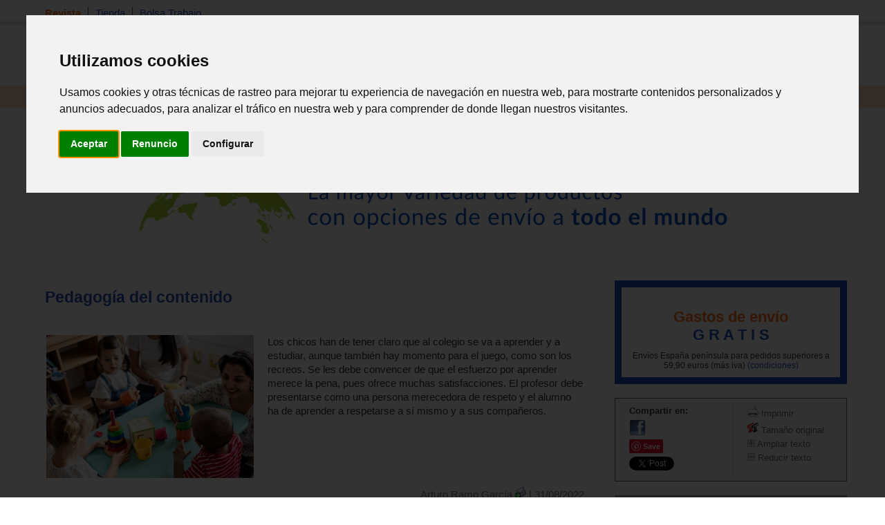

--- FILE ---
content_type: text/html; charset=iso-8859-1
request_url: https://www.espaciologopedico.com/revista/articulo/623/pedagogia-del-contenido.html
body_size: 10361
content:
<!DOCTYPE html PUBLIC "-//W3C//DTD XHTML 1.0 Transitional//EN" "https://www.w3.org/TR/xhtml1/DTD/xhtml1-transitional.dtd">
<html xmlns="https://www.w3.org/1999/xhtml" xml:lang="es_ES" lang="es_ES">
<head>
<meta http-equiv="Content-Type" content="text/html; charset=iso-8859-1" />
	<link rel="preconnect" href="//imagenes.espaciologopedico.com"/>
<title>Pedagogía del contenido - espacioLogopedico</title>
<meta name="keywords" content="Atención personalizada., Otros temas, Teorías educativas, Dificultades de aprendizaje y atención, logopedia, fonoaudiologia, problemas del lenguaje, dislalia, paralisis cerebral"/>
<meta name="description" content="Los chicos han de tener claro que al colegio se va a aprender y a estudiar, aunque también hay momento para el juego, como son los recreos. "/>
<link rel="canonical" href="https://www.espaciologopedico.com/revista/articulo/623/pedagogia-del-contenido.html" />
<link rel="icon" href="https://www.espaciologopedico.com/favicon.ico" type="image/png" />
<meta name="robots" content="FOLLOW,INDEX"/>
<meta name="viewport" content="width=device-width, initial-scale=0.8" />
<meta name="verify-v1" content="xoYFK8Np+IjaTzYOYMYTIvL4jDTkpOkb9KM6zkZASCU=" /> 
<meta property="og:title" content="Pedagogía del contenido - espacioLogopedico"/>
<meta property="og:type" content="article"/>
<meta property="og:image" content="https://imagenes.espaciologopedico.com/rev/0/623a.jpg"/>
<meta property="og:description" content="Los chicos han de tener claro que al colegio se va a aprender y a estudiar, aunque también hay momento para el juego, como son los recreos. Se les debe convencer de que el esfuerzo por aprender merece la pena, pues ofrece muchas satisfacciones. El profesor debe presentarse como una persona merecedora de respeto y el alumno ha de aprender a respetarse a sí mismo y a sus compañeros.
"/>
<meta property="og:url" content="https://www.espaciologopedico.com/revista/articulo/623/pedagogia-del-contenido.html" />
<meta property="og:site_name" content="EspacioLogopedico.com"/>
<meta name="twitter:site" content="@logopedico" />
<!-- Cookie Consent by TermsFeed https://www.TermsFeed.com -->
<script  src="/js/cookie-consent.js" type="text/javascript" charset="UTF-8"></script>
<script type="text/javascript" charset="UTF-8">
document.addEventListener('DOMContentLoaded', function () {
cookieconsent.run({"notice_banner_type":"interstitial","consent_type":"express","palette":"light","language":"es","page_load_consent_levels":["strictly-necessary"],"notice_banner_reject_button_hide":false,"preferences_center_close_button_hide":false,"page_refresh_confirmation_buttons":false,"website_name":"EspacioLogopedico","website_privacy_policy_url":"https://espaciologopedico.com/nosotros/?Id=12"});
});
</script>
<!-- End Cookie Consent by TermsFeed https://www.TermsFeed.com -->


<script type="text/javascript" charset="UTF-8">
/* <![CDATA[ */
try { if (undefined == xajax.config) xajax.config = {}; } catch (e) { xajax = {}; xajax.config = {}; };
xajax.config.requestURI = "https://www.espaciologopedico.com/revista/articulo/623/pedagogia-del-contenido.html?Id_articulo=623";
xajax.config.statusMessages = false;
xajax.config.waitCursor = true;
xajax.config.version = "xajax 0.5";
xajax.config.legacy = false;
xajax.config.defaultMode = "asynchronous";
xajax.config.defaultMethod = "POST";
/* ]]> */
</script>
<script type="text/javascript" src="/xajax/xajax_js/xajax_core.js" charset="UTF-8"></script>
<script type="text/javascript" charset="UTF-8">
/* <![CDATA[ */
window.setTimeout(
 function() {
  var scriptExists = false;
  try { if (xajax.isLoaded) scriptExists = true; }
  catch (e) {}
  if (!scriptExists) {
   alert("Error: the xajax Javascript component could not be included. Perhaps the URL is incorrect?\nURL: /xajax/xajax_js/xajax_core.js");
  }
 }, 2000);
/* ]]> */
</script>

<script type='text/javascript' charset='UTF-8'>
/* <![CDATA[ */
xajax_Funcionagotados2 = function() { return xajax.request( { xjxfun: 'Funcionagotados2' }, { parameters: arguments } ); };
xajax_idioma = function() { return xajax.request( { xjxfun: 'idioma' }, { parameters: arguments } ); };
xajax_provincia = function() { return xajax.request( { xjxfun: 'provincia' }, { parameters: arguments } ); };
xajax_provincia2 = function() { return xajax.request( { xjxfun: 'provincia2' }, { parameters: arguments } ); };
xajax_provincia3 = function() { return xajax.request( { xjxfun: 'provincia3' }, { parameters: arguments } ); };
xajax_provincia4 = function() { return xajax.request( { xjxfun: 'provincia4' }, { parameters: arguments } ); };
/* ]]> */
</script>


<script async  src="/js/menutop.js" type="text/javascript"></script>
<script async  src="/js/jsarticulos.js" type="text/javascript"></script>
<meta property="fb:app_id" content="133698747463" />
<!--plugin FB -->
<script>(function(d, s, id) {  var js, fjs = d.getElementsByTagName(s)[0]; if (d.getElementById(id)) return;js = d.createElement(s); js.id = id;js.src = "//connect.facebook.net/es_LA/sdk.js#xfbml=1&version=v2.5"; fjs.parentNode.insertBefore(js, fjs);}(document, 'script', 'facebook-jssdk'));</script>
<!-- plugin FB-->

<script  type="text/javascript" src="/js/thickbox/jquery-latest.js"></script>  
<script  async  type="text/JavaScript" src="/js/codigosjs2.js"></script>
<script async  src="/js/prueba2.js" type="text/javascript"></script>
<script  async  src="/js/codigosjstienda_2.js" type="text/javascript"></script>
<script type="text/javascript" async defer src="https://assets.pinterest.com/js/pinit.js"></script>
<!-- Google tag (gtag.js) --> <script async src="https://www.googletagmanager.com/gtag/js?id=AW-1072560157"></script> <script> window.dataLayer = window.dataLayer || []; function gtag(){dataLayer.push(arguments);} gtag('js', new Date()); gtag('config', 'AW-1072560157'); </script> 
<link rel="stylesheet" type="text/css" href="/css/estilo_home2.css" />
</head>
<body itemscope itemtype="https://schema.org/WebPage">
<div id="web">
  <div id="cabecera">
    <div id="menutop">
      <ul>
        <li class="on"><a class="siguiente" href="/">Revista</a></li>
        <li ><a class="siguiente" href="/tienda/">Tienda</a></li>
        <li ><a href="/bolsatrabajo/">Bolsa Trabajo</a></li>
      </ul>
    </div>
    <div id="bannerTop">   <br> <br>   	 </div> 
    <div id="logo"><h2  class="oculto">Espacio Logopedico</h2><a href="/"><img src="https://imagenes.espaciologopedico.com/img/logoEspacio.png" alt="Espacio Logopédico" title="Logo de Espacio Logopédico" /></a><div id="usuario"></div></div>
    <div id="buscador">
      <form action="/buscador/" method="get">
        Busca:
        <input name="palabra" type="text" class="searchcateg" />
&nbsp;&nbsp;en:<span >
        <select name="c" id="categoria" class="searchcateg">
          <option value="1">Todo</option>
          <option value="2" >Tienda</option>
        	<option value="5">&nbsp;&nbsp;&nbsp;- Libros</option>
        	<option value="6">&nbsp;&nbsp;&nbsp;- Juguetes</option>
        	<option value="7">&nbsp;&nbsp;&nbsp;- Material</option>
        	<option value="4">&nbsp;&nbsp;&nbsp;- Avanzada tienda</option>
        	<option value="3" >Bolsa de trabajo</option>
        </select>
        </span>
        <input type="submit" id="buscar" value="Buscar" /><input name="action2" type="hidden" value="11" />
      </form>
    </div>
  </div>
  <div class="clearing"></div>
  
  <div id="menu">
    <ul>
      <li class="on" ><a class="siguiente" href="/" onclick="return clickreturnvalue()" onmouseover="dropdownmenu(this, event, 'mArticulos')"> Revista</a></li>
      <li>
        <div id="mArticulos" class="dropdownmenu"><a href="/revista/sec/1/tema-de-la-quincena.html">Tema quincena</a><a href="/revista/sec/2/deteccion.html">Detecci&oacute;n</a><a href="/revista/sec/3/orientacion.html">Orientaci&oacute;n</a><a href="/revista/sec/4/interdisciplinario.html">Interdisciplinario</a><a href="/revista/sec/17/profesionales.html">Profesionales</a><a href="/recursos/glosario.php">Glosario</a><a href="/recursos/patologias.php">Patolog&iacute;as</a><a href="/noticias/">Actualidad</a></div>
      </li>
      <li  ><a class="siguiente2" href="#"  onmouseover="dropdownmenu(this, event, 'mTienda')"> Libros</a></li>
      <li>
        <div id="mTienda" class="dropdownmenu"><a href="/tienda/lista?soporte=3&busq=1">eBooks</a> <a href="/tienda/fam/0120/cuadernos-para-adultos.html">Cuadernos para adultos</a> <a href="/tienda/fam/0107/educacion-especial-necesidades-educativas-especiales.html">Educación especial</a> <a href="/tienda/fam/0103/guias-para-padres.html">Guías para padres</a> <a href="/tienda/fam/0112/infantil-y-juvenil.html">Infantil y juvenil</a> <a href="/tienda/fam/0101/logopedia.html">Logopedia</a> <a href="/tienda/fam/0102/pedagogia.html">Pedagogía</a> <a href="/tienda/fam/0104/pruebas-y-protocolos.html">Pruebas y protocolos</a> <a href="/tienda/fam/0113/psicologia.html">Psicología</a> <a href="/tienda/fam/0105/refuerzo-escolar.html">Refuerzo escolar</a> <a href="/tienda/fam/0121/temas-de-autoayuda.html">Temas de autoayuda</a> <a href="/tienda/fam/0115/tercera-edad.html">Tercera edad</a> <a href="/tienda/listab?#01">&nbsp;&nbsp;&nbsp;&nbsp;&nbsp;&nbsp;<b>[+ libros]</b></a> </div>
      </li>
      <li  ><a class="siguiente2" href="#"  onmouseover="dropdownmenu(this, event, 'mTienda1')"> Material</a></li>
      <li>
        <div id="mTienda1" class="dropdownmenu"><a href="/tienda/fam/0202/elementos-para-estimulacion.html">Estimulación</a>  <a href="/tienda/fam/0207/material-de-competencias-basicas.html">Competencias básicas</a>  <a href="/tienda/fam/0201/material-manipulativo.html">Escolar</a>  <a href="/tienda/fam/0204/material-musical.html">Musical</a>  <a href="/tienda/fam/0208/material-para-educacion-fisica.html">Educación física</a>  <a href="/tienda/fam/0203/material-para-el-lenguaje.html">Para el lenguaje</a>  <a href="/tienda/fam/0206/material-para-matematicas.html">Para matemáticas</a>  <a href="/tienda/fam/0205/material-psicomotricidad.html">Psicomotricidad</a>  <a href="/tienda/fam/0209/motricidad-orofacial-miofuncional.html">Orofacial miofuncional</a> <a href="/tienda/fam/020904/estimulacion-buco-maxilar.html">Z-vibe y Sensi</a><a href="/tienda/material_estimulacion">&nbsp;&nbsp;&nbsp;&nbsp;&nbsp;&nbsp;<b>[+ material]</b></a> </div>
      </li>
      <li  ><a class="siguiente2" href="#" onmouseover="dropdownmenu(this, event, 'mTienda2')"> Juguetes</a></li>
      <li>
        <div id="mTienda2" class="dropdownmenu"><a href="/tienda/fam/03020A/juguetes-de-adquisicion-de-conocimientos.html">Conocimientos</a>  <a href="/tienda/fam/03020D/juguetes-de-bano.html">Baño</a>  <a href="/tienda/fam/03020F/juguetes-cientificos.html">Científicos</a>  <a href="/tienda/fam/030207/juguetes-de-construccion.html">Construcción</a>  <a href="/tienda/fam/030203/juegos-de-domino.html">Dominó</a>  <a href="/tienda/fam/030205/juegos-de-exterior.html">De exterior</a>  <a href="/tienda/fam/03020C/juguetes-de-estimulacion-intelectual-y-memoria.html">Intelectual y memoria</a>  <a href="/tienda/fam/03020B/juegos-familiares.html">Familiares</a>  <a href="/tienda/fam/03020H/manualidades.html">Manualidades</a>  <a href="/tienda/fam/030206/juguetes-motrices.html">Motrices</a>  <a href="/tienda/fam/030204/">Muñecos</a>  <a href="/tienda/fam/03020E/primeros-juguetes.html">Primeros juguetes</a>  <a href="/tienda/fam/030201/puzzles-rompecabezas.html">Puzzles</a>  <a href="/tienda/fam/030208/juguetes-de-representacion.html">Representación</a>  <a href="/tienda/fam/030209/juguetes-simbolico.html">Simbólico</a> <a href="/tienda/fam/0301/juguetes-por-edades.html">Por edades</a><a href="/tienda/juguetes">&nbsp;&nbsp;&nbsp;&nbsp;&nbsp;&nbsp;<b>[+ juguetes]</b></a> </div>
      </li>

      <li  ><a class="siguiente" href="/formacion/?action2=5" onclick="return clickreturnvalue()" onmouseover="dropdownmenu(this, event, 'mFormacion')"> Formaci&oacute;n</a></li>
      <li>
        <div id="mFormacion" class="dropdownmenu"><a href="/formacion/?action2=5">Congresos y cursos</a><a href="/formacion/?action2=6">Universidades</a></div>
      </li>
      <li  ><a class="siguiente" href="/directorio/?action2=8" onclick="return clickreturnvalue()" onmouseover="dropdownmenu(this, event, 'mDirectorio')"> Directorio</a></li>
      <li>
        <div id="mDirectorio" class="dropdownmenu"><a href="/directorio/?action2=8">Profesionales</a><a href="/directorio/?action2=9">Gabinetes</a><a href="/directorio/?action2=7">Asociaciones profesionales</a></div>
      </li>
      <li  ><a class="siguiente" href="/bolsatrabajo/"  onmouseover="dropdownmenu(this, event, 'mBoletin')">Trabajo</a></li>
      <li>
        <div id="mBoletin" class="dropdownmenu"><a href="/bolsatrabajo/">Ver ofertas de trabajo</a><a href="/bolsatrabajo/editoferta.php">Publicar oferta de trabajo</a></div>
      </li>      
	  <li  ><a class="siguiente" href="/registro/" onclick="return clickreturnvalue()" onmouseover="dropdownmenu(this, event, 'mRegistro')">Registro</a></li>
      <li >
        <div id="mRegistro" class="dropdownmenu"><a href="/registro/">Registro de usuario</a><a href="/registro/?empresa=1">Registro de empresa</a><a href="/registro/usuario/">Área de usuario</a><a href="/registro/contrasena"> Olvid&eacute; la contrase&ntilde;a</a></div>
      </li>
     
      <li><a href="/tienda/contacto" class="siguiente"><img src="https://imagenes.espaciologopedico.com/tienda/img/telefono_largo2.gif"    style="vertical-align:middle;" alt="Teléfono de contacto"><img src="https://imagenes.espaciologopedico.com/tienda/img/Whatsapp_icon.png" alt="whattsapp" style="vertical-align:middle;"  width="22" ></a></li>
<li><div class="cart-ico"><a href="/tienda/compra"><span class="contadorCarrito"><br></a></span></div></li>
    </ul>
  </div>
    <div class="clearing"></div>
  <div id="subMenu"><a href="/revista/sec/1/tema-de-la-quincena.html" >Tema quincena</a> | <a href="/revista/sec/2/deteccion.html" >Detecci&oacute;n</a> | <a href="/revista/sec/3/orientacion.html" >Orientaci&oacute;n</a> | <a href="/revista/sec/4/interdisciplinario.html"  >Interdisciplinario</a> | 
    <a href="/revista/sec/17/profesionales.html" >Profesionales</a> | <a href="/recursos/glosario.php" >Glosario </a>| <a href="/recursos/patologias.php" >Patolog&iacute;as</a> | <a href="/noticias/" >Actualidad</a>
  </div>
  <div id="path" itemprop="breadcrumb"><a href="/">Inicio</a>  &gt;  
			<a href="/"><strong>Revista
	 </strong></a></div>
  
  
  
<div style="text-align: center;"><a href="/tienda/"><img src="https://imagenes.espaciologopedico.com/img/tienda/carrusel_2.png" border="0" align="center" class="img_art_s"></a></div>
     <div id="cuerpo"> 
     	  
   <div id="anuncio_gde"><script type="text/plain" data-cookie-consent="targeting" async src="//pagead2.googlesyndication.com/pagead/js/adsbygoogle.js"></script>
<!-- adaptable -->
<ins class="adsbygoogle"
     style="display:block"
     data-ad-client="ca-pub-2382697051778995"
     data-ad-slot="6749816820"
     data-ad-format="horizontal"></ins>
<script>
(adsbygoogle = window.adsbygoogle || []).push({});
</script>
</div>
    <div id="col_art">
        <h2>Pedagogía del contenido</h2>
        <div id="articuloContent">
      			<img src="https://imagenes.espaciologopedico.com/rev/0/623a.jpg" class="fotoArticulo">
			<div id="introArticulo"> 
      <p>Los chicos han de tener claro que al colegio se va a aprender y a estudiar, aunque tambi&eacute;n hay momento para el juego, como son los recreos. Se les debe convencer de que el esfuerzo por aprender merece la pena, pues ofrece muchas satisfacciones. El profesor debe presentarse como una persona merecedora de respeto y el alumno ha de aprender a respetarse a s&iacute; mismo y a sus compa&ntilde;eros.</p>
      </div>
	  <div id="introArticulo2">
<a href="/articulos/colaboradores.php?Id_autor=138">Arturo Ramo García  <img src="/img/icomail.gif" alt="Enviar mensaje a colaborador" width="16" height="16" /></a> | 31/08/2022<br /><img src="/img/rayaDifumi.gif" alt="" width="336" height="1" style="margin-top:3px"/></div>
      <div class="clearing"></div>
<p>Recientemente se ha celebrado en Madrid un congreso sobre el fracaso escolar en el que se ha hecho p&uacute;blico un estudio sobre &ldquo;el fracaso escolar en la Uni&oacute;n Europea&rdquo;. En &eacute;l se destaca que Espa&ntilde;a tiene uno de los &iacute;ndices m&aacute;s altos de fracaso con un 25 % en la E.S.O. por encima de la media de los pa&iacute;ses europeos que est&aacute; en el 20 %.<br />
<br />
Estos datos vienen a coincidir con el &ldquo;Diagn&oacute;stico General del Sistema Educativo&rdquo; elaborado por el Instituto Nacional de Calidad y Evaluaci&oacute;n (INCE) del M.E.C. que en sus conclusiones advert&iacute;a del generalizado descenso de la calidad de ense&ntilde;anza.<br />
<br />
En el mundo educativo actual hay cierto desconcierto y perplejidad, y ni los padres, ni los profesores, ni la sociedad acaban de definir claramente hacia donde va el centro educativo y qu&eacute; se debe ense&ntilde;ar.<br />
<br />
Este problema actual lo ha tratado con suficiente rigor Mercedes Ruiz Paz en el libro &ldquo;Los l&iacute;mites de la educaci&oacute;n&rdquo; (Grupo Unis&oacute;n Ediciones. Madrid. 1997. 187 p&aacute;ginas). Se estudian los principales problemas educativos y propone una serie de soluciones que, desde el sentido com&uacute;n, defienden el papel de los profesores y la funci&oacute;n que la educaci&oacute;n debe desempe&ntilde;ar en la sociedad.<br />
El primer problema que se&ntilde;ala es que han bajado los contenidos educativos y se observa &ldquo;la ausencia de criterio que la pedagog&iacute;a oficial muestra acerca del valor de los contenidos culturales. S&oacute;lo la ignorancia es capaz de prescindir de contenidos culturales valiosos para la sociedad o, en el mejor de los casos, situar al mismo nivel de importancia en el programa de estudio los &uacute;ltimos avances cient&iacute;ficos y los aspectos m&aacute;s irrelevantes de la vida cotidiana&rdquo;.<br />
<br />
Otro aspecto importante es la euforia metodol&oacute;gica que ha eliminado de los m&eacute;todos de ense&ntilde;anza el uso de la memoria y el ejercicio de la repetici&oacute;n que, utilizados en su justa medida, son herramientas muy valiosas para el estudio. Tanto la metodolog&iacute;a como los contenidos son importantes y ambos se complementan de forma que la metodolog&iacute;a tiene que adaptarse a la naturaleza de los contenidos.<br />
<br />
Tambi&eacute;n se ha devaluado la figura del profesor que aparece como una mezcla de monitor y experto en entretenimiento y &ldquo;cuidador o animador socio-cultural de sus alumnos rest&aacute;ndole presencia y relevancia en la sociedad, disciplina en las aulas y autoridad en los colegios&rdquo;. El claustro de profesores ha perdido peso en favor del Consejo Escolar.<br />
<br />
&ldquo;Otro aspecto a mejorar es el papel de los padres que en muchas ocasiones se encogen de hombros&rdquo; y participan m&iacute;nimamente en la tarea com&uacute;n de la educaci&oacute;n de los peque&ntilde;os.<br />
<br />
Han desaparecido del lenguaje escolar palabras como el sacrificio y la disciplina, imperando la falta de exigencia: s&oacute;lo se intenta facilitar a los ni&ntilde;os una felicidad ut&oacute;pica, concibiendo la vida escolar como un cuento de hadas. De esta forma los ni&ntilde;os reh&uacute;yen el esfuerzo. &ldquo;La moderna pedagog&iacute;a nos ha ense&ntilde;ado, con una did&aacute;ctica demoledora, c&oacute;mo la tolerancia ilimitada, la permisividad extrema y en definitiva, la educaci&oacute;n sin l&iacute;mites garantizan la educaci&oacute;n en y para la impunidad&rdquo;.<br />
<br />
La autora de este libro defiende en sus conclusiones una Pedagog&iacute;a del Contenido que eliminar&iacute;an las actuales injusticias que se cometen con los alumnos que &ldquo;estudian, trabajan y se esfuerzan&rdquo;.<br />
<br />
Los chicos han de tener claro que al colegio se va a aprender y a estudiar, aunque tambi&eacute;n hay momento para el juego, como son los recreos. Se les debe convencer de que el esfuerzo por aprender merece la pena, pues ofrece muchas satisfacciones. El profesor debe presentarse como una persona merecedora de respeto y el alumno ha de aprender a respetarse a s&iacute; mismo y a sus compa&ntilde;eros.<br />
<br />
El centro conceptual de esta Pedagog&iacute;a son los contenidos a transmitir en la ense&ntilde;anza. Las habilidades, metodolog&iacute;as y did&aacute;cticas se adoptar&aacute;n en funci&oacute;n de los contenidos como instrumentos eventualmente &uacute;tiles, y nunca como generadores.<br />
&nbsp;</p>
			
			
    </div></div>
    <div id="col_d">
              <div id="ofertas" >
      	<div class="dia" style="font-size:150%;color:#FE6C0E;text-align: center;">Gastos de envío <br><font style="color:#1E56C7";>G R A T I S</font></div>
      	<div class="condiciones" style="font-size:85%;text-align: center;">Envíos España península para pedidos superiores a 59,90 euros (más iva)  <a href="/tienda/ayudatienda.php#enviogratis">(condiciones)</a></div>
    </div> 
    <div id="utils">
      <div id="utils1">
      	<!--<p><a href="/nosotros/enviar_amigo.php?url=www.espaciologopedico.com%2Farticulos%2Farticulos2.php%3FId_articulo%3D623&titular=Pedagogía del contenido - espacioLogopedico" rel="nofollow"><img src="/img/icomail.gif" alt="Enviar a un amigo" width="16" height="16" /> Enviar a un amigo</a></p>-->
        <p><b>Compartir en:</b></p>
			<p><a href="http://www.facebook.com/sharer.php?u=https%3A%2F%2Fwww.espaciologopedico.com%3A443%2Frevista%2Farticulo%2F623%2Fpedagogia-del-contenido.html" target="_blank"><img src="https://imagenes.espaciologopedico.com/tienda/img/logofb.png" alt="compartir FaceBook" width="24"></a></p>
				 <p><a href="https://www.pinterest.com/pin/create/button/" target="_blank"><img src="//assets.pinterest.com/images/pidgets/pinit_fg_en_rect_gray_20.png" hspace="10" vspace="20" /></a></p>
				 <p><a href="https://twitter.com/share" class="twitter-share-button" data-dnt="true">Tweet</a> <script>!function(d,s,id){var js,fjs=d.getElementsByTagName(s)[0],p=/^http:/.test(d.location)?'http':'https';if(!d.getElementById(id)){js=d.createElement(s);js.id=id;js.src=p+'://platform.twitter.com/widgets.js';fjs.parentNode.insertBefore(js,fjs);}}(document, 'script', 'twitter-wjs');</script></p>
      </div>
      <div id="utils2">
        <p><a href="javascript:window.print();" rel="nofollow"><img src="/img/icoprint.gif" alt="Imprimir" width="16" height="16" /> Imprimir</a></p>
        <p><a href="javascript:reestablecerTamanyo();" rel="nofollow"><img src="/img/icotext.gif" alt="Tam&ntilde;o original" width="16" height="16" /> Tama&ntilde;o original</a></p>
        <p><a title="Aumentar letra" href="javascript:aumentarTamanyo();" rel="nofollow"><img src="/img/icomas.gif" alt="Ampliar texto" width="11" height="11" /> Ampliar texto</a></p>
        <p><a title="Disminuir letra" href="javascript:disminuirTamanyo();" rel="nofollow"><img src="/img/icomenos.gif" alt="Reducir texto" width="11" height="11" /> Reducir texto</a></p>
      </div>
      <div class="clearing"></div></div>
    
<div id="tienda2">
  <div id="tienda2t">
  <a href="/tienda/">
    <h2 class="oculto">TIENDA</h2>
    <img src="https://imagenes.espaciologopedico.com/img/menu/tienda2.gif" alt="Tienda"  title="Tienda" width="336" height="26"  />
			</a></div>
  							<div id="tienda2c">
    						<ul>

   
 
  <li class="seguent">        <div class="fotoLibro"><a href="/tienda/prod/30546/la-psicologia-del-nino.html"><img src="https://imagenes.espaciologopedico.com/tienda/27/9788478848027med.jpg" alt="La Psicología del Niño" title="La Psicología del Niño" style="max-width:140px;" /></a></div>
        <div class="article"> 
          <div class="articlet"><a href="/tienda/prod/30546/la-psicologia-del-nino.html">La Psicología del Niño</a></div>
          <div class="articledesc">Sin dejar de rendir homenaje a Jean Piaget, el mayor psicólogo del siglo XX, Olivier Houdé reexamina su teoría y propone en este t...</div>
          <div class="articlepreu">
         
          
          
          <span class="precio">12.00 &euro;</span></div>
        </div>
        <div class="clearing"></div>
      </li>
   <li class="seguent">        <div class="fotoLibro"><a href="/tienda/prod/39036/switch-it.html"><img src="https://imagenes.espaciologopedico.com/tienda/90/5430003112090med.jpg" alt="Switch it!" title="Switch it!" style="max-width:140px;" /></a></div>
        <div class="article"> 
          <div class="articlet"><a href="/tienda/prod/39036/switch-it.html">Switch it!</a></div>
          <div class="articledesc">Concéntrate, observa, y... ¡sé el más rápido en acumular el mayor número de cartas! Este juego rápido y sencillo de comprender pod...</div>
          <div class="articlepreu">
         
          
          
          <span class="precio">10.33 &euro;</span></div>
        </div>
        <div class="clearing"></div>
      </li>
   <li class="seguent">        <div class="fotoLibro"><a href="/tienda/prod/26149/el-acoso-escolar-en-la-infancia-como-comprender-las-cuestiones-implicadas-y-afrontar-el-problema.html"><img src="https://imagenes.espaciologopedico.com/tienda/25/9788433036025med.jpg" alt="El acoso escolar en la infancia. Cómo comprender las cuestiones implicadas y afrontar el problema" title="El acoso escolar en la infancia. Cómo comprender las cuestiones implicadas y afrontar el problema" style="max-width:140px;" /></a></div>
        <div class="article"> 
          <div class="articlet"><a href="/tienda/prod/26149/el-acoso-escolar-en-la-infancia-como-comprender-las-cuestiones-implicadas-y-afrontar-el-problema.html">El acoso escolar en la infancia. Cómo comprender las cuestiones implicadas y afrontar el problema</a></div>
          <div class="articledesc">La autora explora este tema tan sensible, respondiendo a muchas de las preguntas planteadas y analizando por qué uno de cada doce...</div>
          <div class="articlepreu">
         
          
          
          <span class="precio">9.99 &euro;</span></div>
        </div>
        <div class="clearing"></div>
      </li>
   <li>        <div class="fotoLibro"><a href="/tienda/prod/12620/matejuegos-2-1-de-primaria.html"><img src="https://imagenes.espaciologopedico.com/tienda/10/9788484128410med.jpg" alt="Matejuegos 2. 1º de Primaria" title="Matejuegos 2. 1º de Primaria" style="max-width:140px;" /></a></div>
        <div class="article"> 
          <div class="articlet"><a href="/tienda/prod/12620/matejuegos-2-1-de-primaria.html">Matejuegos 2. 1º de Primaria</a></div>
          <div class="articledesc">Matejuegos es un material que va dirigido a los niños y las niñas de Educación Primaria. Tiene como objetivo reforzar los contenid...</div>
          <div class="articlepreu">
         
          
          
          <span class="precio">3.90 &euro;</span></div>
        </div>
        <div class="clearing"></div>
      </li>
     </ul>
  </div>
  <div id="tienda2mas"><a href="/tienda/">Ver m&aacute;s art&iacute;culos de la tienda <img src="https://imagenes.espaciologopedico.com/img/icoseguent.gif" width="10" height="6"  alt="flecha" title="flecha" /></a></div>
</div>  <div id="artiRelacio">
        <h4>ART&Iacute;CULOS RELACIONADOS</h4>
        <ul>
                  <li><a href="/revista/articulo/628/propuesta-para-la-ejecucion-de-una-politica-educativa-que-permite-enfrentar-un-problema-de-caracter-intercultural-en-el-sistema-escolar-chileno-iii-parte.html">Propuesta para la ejecución de una política educativa que permite enfrentar un problema de carácter intercultural en el sistema escolar chileno. (III parte)</a></a></li>
   
          <li><a href="/revista/articulo/612/modelos-de-identidad-en-el-proyecto-pedagogico-parte-2.html">Modelos de identidad en el proyecto pedagógico. (Parte 2)</a></a></li>
   
          <li><a href="/revista/articulo/628/propuesta-para-la-ejecucion-de-una-politica-educativa-que-permite-enfrentar-un-problema-de-caracter-intercultural-en-el-sistema-escolar-chileno-iii-parte.html">Propuesta para la ejecución de una política educativa que permite enfrentar un problema de carácter intercultural en el sistema escolar chileno. (III parte)</a></a></li>
   
          <li><a href="/revista/articulo/626/propuesta-para-la-ejecucion-de-una-politica-educativa-que-permite-enfrentar-un-problema-de-caracter-intercultural-en-el-sistema-escolar-chileno-ii-parte.html">Propuesta para la ejecución de una política educativa que permite enfrentar un problema de carácter intercultural en el sistema escolar chileno. (II parte)</a></a></li>
   
          <li><a href="/revista/articulo/612/modelos-de-identidad-en-el-proyecto-pedagogico-parte-2.html">Modelos de identidad en el proyecto pedagógico. (Parte 2)</a></a></li>
   
          <li><a href="/revista/articulo/626/propuesta-para-la-ejecucion-de-una-politica-educativa-que-permite-enfrentar-un-problema-de-caracter-intercultural-en-el-sistema-escolar-chileno-ii-parte.html">Propuesta para la ejecución de una política educativa que permite enfrentar un problema de carácter intercultural en el sistema escolar chileno. (II parte)</a></a></li>
   
          <li><a href="/revista/articulo/611/modelos-de-identidad-en-el-proyecto-pedagogico-parte-1.html">Modelos de identidad en el proyecto pedagógico. (Parte 1)</a></a></li>
   
          <li><a href="/revista/articulo/611/modelos-de-identidad-en-el-proyecto-pedagogico-parte-1.html">Modelos de identidad en el proyecto pedagógico. (Parte 1)</a></a></li>
   
          <li><a href="/revista/articulo/628/propuesta-para-la-ejecucion-de-una-politica-educativa-que-permite-enfrentar-un-problema-de-caracter-intercultural-en-el-sistema-escolar-chileno-iii-parte.html">Propuesta para la ejecución de una política educativa que permite enfrentar un problema de carácter intercultural en el sistema escolar chileno. (III parte)</a></a></li>
   
        </ul>
      </div>
      <div id="otrosTemas">
        <h4>OTROS TEMAS</h4>
        <div id="otrosTemas1">
        <ul>
        			          <li><a href="/articulos/listaarticulos2.php?action2=1&Id_patologia=393">Neurodesarrollo</a></li>
           <li><a href="/articulos/listaarticulos2.php?action2=1&Id_patologia=584">Neurodivergencia</a></li>
           <li><a href="/articulos/listaarticulos2.php?action2=1&Id_patologia=633">Neuropsicologia</a></li>
           <li><a href="/articulos/listaarticulos2.php?action2=1&Id_patologia=291">Nuevas tecnologías</a></li>
           <li><a href="/articulos/listaarticulos2.php?action2=1&Id_patologia=529">Odinofagia</a></li>
         </ul>
        </div>
        <div id="otrosTemas2">
        <ul>          <li><a href="/articulos/listaarticulos2.php?action2=1&Id_patologia=272">Otros temas</a></li>
           <li><a href="/articulos/listaarticulos2.php?action2=1&Id_patologia=340">Parafasias</a></li>
           <li><a href="/articulos/listaarticulos2.php?action2=1&Id_patologia=345">Parálisis facial</a></li>
           <li><a href="/articulos/listaarticulos2.php?action2=1&Id_patologia=372">Parkinson</a></li>
           <li><a href="/articulos/listaarticulos2.php?action2=1&Id_patologia=300">Pedagogía</a></li>
         </ul>
        </div>
        <div class="clearing"></div>
      </div><div id="encuesta">
          <h2>Encuesta</h2>
          <div id="encuestac">
            <form action="/participa/detalle" method="get" name="fencuesta" id="fencuesta"><input type="hidden" name="Id" value="10" />
              <table class="tablabasica">
                <tr>
                  <td class="tdderecha">¿Cuál es el objetivo principal de la comunicación?</td>
                </tr> 
                <tr>
                  <td>&nbsp;</td>
                </tr>
                <tr>
                  <td class="tdderecha">
		                  <span class="frmtexto"><input type="radio" name="opciones" value="1" />
                    <a class="linkencopc" href="javascript:void(0);" onclick="javascript:document.fencuesta.opciones[0].checked=true;">Transmitir experiencias </a></span><br />
                                        <span class="frmtexto"><input type="radio" name="opciones" value="2" />
                    <a class="linkencopc" href="javascript:void(0);" onclick="javascript:document.fencuesta.opciones[1].checked=true;">Comunicar palabras </a></span><br />
                                          <span class="frmtexto"><input type="radio" name="opciones" value="3" />
                    <a class="linkencopc" href="javascript:void(0);" onclick="javascript:document.fencuesta.opciones[2].checked=true;">Intercambiar información verbal y no verbal </a></span><br />
                                          <span class="frmtexto"><input type="radio" name="opciones" value="4" />
                    <a class="linkencopc" href="javascript:void(0);" onclick="javascript:document.fencuesta.opciones[3].checked=true;">Escuchar al otro </a></span><br />
                                          <span class="frmtexto"><input type="radio" name="opciones" value="5" />
                    <a class="linkencopc" href="javascript:void(0);" onclick="javascript:document.fencuesta.opciones[4].checked=true;">Transmitir información compleja a otra persona</a></span><br />
		                  </td>
                </tr>
                <tr>
                  <td>&nbsp;</td>
                </tr>
                <tr>
                  <td ><input type="button" name="bvotar" value="Votar" class="frmbotonenc" onclick="javascript:Votar(document.fencuesta);" /></td>
                </tr>
                <tr>
                  <td>&nbsp;</td>
                </tr>
                <tr>
                  <td><a class="linkenc" href="/participa/detalle?Id=10">Ver resultados</a></td>
                </tr>
              </table>
            </form>
          </div>
        </div>




    </div>
    <div class="clearing"></div>
  </div>
</div>
</div>
<div id="pie">
  <div id="piec">
    <div id="p1">
      <h4>S&iacute;guenos en:  <a href="https://bsky.app/profile/logopedico.bsky.social" target="_blank" ><img src="https://imagenes.espaciologopedico.com/tienda/img/Bluesky_Logo.gif" width="20px" style="vertical-align:middle;"  alt="Síguenos en Bluesky" title="Síguenos en Bluesky" ></a> | <a href="http://www.facebook.com/EspacioLogopedico" target="_blank" ><img style="vertical-align:middle;" width="20px" src="https://imagenes.espaciologopedico.com/tienda/img/fb2.gif"   alt="Síguenos en Facebook" title="Síguenos en FB"></a> | <a href="https://www.instagram.com/espaciologopedico/" target="_blank" title="Encuentranos en Instagram" ><img style="vertical-align:middle;"  width="20px" src="https://imagenes.espaciologopedico.com/tienda/img/instagram.gif" alt="Instagram" title="EspacioLogopedico instagram"></a> | <a href="https://www.pinterest.es/espaciologopedico/" target="_blank" title="Encuentranos en pinterest" ><img style="vertical-align:middle;"  width="20px" src="https://imagenes.espaciologopedico.com/tienda/img/pinterest.gif" alt="pinterest" title="EspacioLogopedico pinterest"></a></h4>
      <h4>Enlaces r&aacute;pidos a temas de inter&eacute;s</h4>
      <ul>
        <li><a href="/tienda/">Tienda</a></li>
        <li><a href="/bolsatrabajo/">Bolsa de trabajo</a></li>
        <li><a href="/noticias/">Actualidad</a></li>
        <li><a href="/formacion/?action2=5">Cursos y congresos</a></li>
      </ul>
    </div>
    <div id="p2">
      <h4>Sobre EspacioLogop&eacute;dico</h4>
      <ul>
        <li><a href="/nosotros/">Quienes somos</a></li>
        <li><a href="/nosotros/?Id=4"> Aviso Legal</a></li>
        <li><a href="/nosotros/colabora"> Colabora con nosotros</a></li>
        <li><a href="/nosotros/contacto"> Contacta</a></li>
        <li><a href="/revista/">ISSN 2013-0627</a></li>
        <li><a href="#" id="open_preferences_center">Gestionar cookies</a>

      </ul>
    </div>
    <div id="p3">
      <h4>Nuestras garantías</h4>
      <ul>
        <li><a href="/tienda/ayudatienda.php#buscar">Cómo comprar</a></li>
        <li><a href="/tienda/ayudatienda.php#envio">Env&iacute;o de pedidos</a></li>
        <li><a href="/tienda/ayudatienda.php#pago">Formas de pago</a></li>
        <li><a href="/tienda/contacto">Contacto tienda</a></li>
         <li><a href="/nosotros/?Id=7">Condiciones de venta</a></li>
            <li><a href="/nosotros/?Id=7#dev">Política de devoluciones</a></li>
      </ul>
    </div>
    <div id="p4">
      <h4>BOLET&Iacute;N</h4>
           <ul>
  				<li><a href="/boletin/baja.php">Baja del boletin</a></li>
	          <li><a href="/boletin/">Alta en el boletin</a></li>
        		<li><a href="/boletin/boletin/">Ver último boletin publicado</a></li>
			<li><br>Recibe nuestro bolet&iacute;n quincenal.<br>
      <form name="boletin" id="boletin" method="post" action="/boletin/">
        <input name="butlleti" type="text" class="inputButlle"  placeholder=" - Tu email - "/>
        <br />
        <input type="submit" name="Subscribirme" id="Subscribirme" value="Subscribirme" />
      </form></li>
      </ul>

    </div>
  </div>
</div>
<div id="pie2">
  <div id="pie21"><a href="https://www.espaciologopedico.com/rss/actualidad.php">RSS</a> | <a href="#">XHTML</a> | <a href="#">CSS</a></div>
  <div id="pie22"><a href="#">Mapa Web</a> | <a href="/registro/">Registro</a> | <a href="/nosotros/contacto.php">Contacta</a></div>
  <div class="clearing"></div>
  <div id="pie23"><a href="/nosotros/?Id=5">&copy; Majo Producciones 2001-2025</a> - Prohibida la reproducci&oacute;n parcial o total de la informaci&oacute;n mostrada</div>
</div>
<script type="application/ld+json">
{ "@context" : "http://schema.org",
  "@type" : "Organization",
  "name" : "Espacio Logopedico",
  "url" : "https://www.espaciologopedico.com",
    "logo": "https://imagenes.espaciologopedico.com/img/logoEspacio.png",
  "sameAs" : [ "http://www.facebook.com/EspacioLogopedico",
    "http://twitter.com/logopedico",
    "https://www.instagram.com/espaciologopedico"]
}
</script>

<script type="text/plain" data-cookie-consent="tracking" async src="https://www.googletagmanager.com/gtag/js?id=G-8XMNP0XXWH"></script>
<script type="text/plain" data-cookie-consent="tracking">
  window.dataLayer = window.dataLayer || [];
  function gtag(){dataLayer.push(arguments);}
  gtag('js', new Date());
  gtag('config', 'G-8XMNP0XXWH');
</script>
<script type="text/plain" data-cookie-consent="targeting">
  window.dataLayer = window.dataLayer || [];
  function gtag(){dataLayer.push(arguments);}
  gtag('js', new Date());
  gtag('config', 'AW-1072560157');
</script>
</body>
</html>
 


--- FILE ---
content_type: application/javascript
request_url: https://www.espaciologopedico.com/js/prueba2.js
body_size: 1958
content:
function XHConn()
{
  var xmlhttp, bComplete = false;
  try { xmlhttp = new ActiveXObject("Msxml2.XMLHTTP"); }
  catch (e) { try { xmlhttp = new ActiveXObject("Microsoft.XMLHTTP"); }
  catch (e) { try { xmlhttp = new XMLHttpRequest(); }
  catch (e) { xmlhttp = false; }}}
  if (!xmlhttp) return null;
  this.connect = function(sURL, sMethod, sVars, fnDone)
  {
    if (!xmlhttp) return false;
    bComplete = false;
    sMethod = sMethod.toUpperCase();

    try {
      if (sMethod == "GET")
      {
        xmlhttp.open(sMethod, sURL+"?"+sVars, true);
        sVars = "";
      }
      else
      {
        xmlhttp.open(sMethod, sURL, true);
        xmlhttp.setRequestHeader("Method", "POST "+sURL+" HTTP/1.1");
        xmlhttp.setRequestHeader("Content-Type",
          "application/x-www-form-urlencoded");
      }
      xmlhttp.onreadystatechange = function(){
        if (xmlhttp.readyState == 4 && !bComplete)
        {
          bComplete = true;
          fnDone(xmlhttp);
        }};
      xmlhttp.send(sVars);
    }
    catch(z) { return false; }
    return true;
  };
  return this;
}

function cargar_contenido(target, url) 
{ 
    document.getElementById(target).innerHTML = '<p class="load">Cargando...</p>'; 

    var myConn = new XHConn(); 
        if (!myConn) alert("XMLHTTP no esta disponible. Inténtalo con un navegador más actual."); 
        var peticion = function (oXML) {  document.getElementById(target).innerHTML = oXML.responseText; }; 
        myConn.connect(url, "GET", "", peticion); 
} 


function cargar_contenido(target, url) 
{ 
    document.getElementById(target).innerHTML = '<p class="load">Cargando...</p>'; 

    var myConn = new XHConn(); 
        if (!myConn) alert("XMLHTTP no esta disponible. Inténtalo con un navegador más actual."); 
        var peticion = function (oXML) {  document.getElementById(target).innerHTML = oXML.responseText; }; 
        myConn.connect(url, "GET", "id_com=1100", peticion); 
}

function agregar_producto(id) 
{ 
    document.getElementById('cesta').innerHTML = '<p class="load">Agregando...</p>'; 

    var myConn = new XHConn(); 
        if (!myConn) alert("XMLHTTP no esta disponible. Inténtalo con un navegador más actual."); 
        var peticion = function (oXML) {  document.getElementById('cesta').innerHTML = oXML.responseText; }; 
        myConn.connect('/tienda/cesta.php', "GET",'id_com='+id, peticion); 
        document.getElementById('cestaimg').innerHTML='<p><img src="https://imagenes.espaciologopedico.com/tienda/img/anadirCesta2.gif" onclick="alert(\'El producto esta en la cesta. Si desea aumentar o disminuir la cantidad de este producto hagalo desde la cesta\')" alt="El producto esta en la cesta"  border="0" /><br><a href="/tienda/compra.php">Concluir compra</a></p>';
}
function agregar_producto3(id) 
{ 
	//libro electronico
    document.getElementById('cesta').innerHTML = '<p class="load">Agregando...</p>'; 

    var myConn = new XHConn(); 
        if (!myConn) alert("XMLHTTP no esta disponible. Inténtalo con un navegador más actual."); 
        var peticion = function (oXML) {  document.getElementById('cesta').innerHTML = oXML.responseText; }; 
        myConn.connect('/tienda/cesta.php', "GET",'id_com='+id, peticion); 
        document.getElementById('cestaimg').innerHTML='<p><img src="https://imagenes.espaciologopedico.com/tienda/img/anadirCesta2.gif" onclick="alert(\'El producto esta en la cesta. Si desea aumentar o disminuir la cantidad de este producto hagalo desde la cesta\')" alt="El producto esta en la cesta"  border="0" /><br><a href="/tienda/compra.php">Concluir compra</a></p>';
}

function agregar_producto4(id) 
{ 
	//libro electronico
    document.getElementById('cesta').innerHTML = '<p class="load">Agregando...</p>'; 

    var myConn = new XHConn(); 
        if (!myConn) alert("XMLHTTP no esta disponible. Inténtalo con un navegador más actual."); 
        var peticion = function (oXML) {  document.getElementById('cesta').innerHTML = oXML.responseText; }; 
        myConn.connect('/tienda/cesta.php', "GET",'id_com='+id, peticion); 
        document.getElementById('cestaimg_'+id).innerHTML='<p><img src="https://imagenes.espaciologopedico.com/tienda/img/anadirCesta2.gif" onclick="alert(\'El producto esta en la cesta. Si desea aumentar o disminuir la cantidad de este producto hagalo desde la cesta\')" alt="El producto esta en la cesta"  border="0" /><br><a href="/tienda/compra.php">Concluir compra</a></p>';
}


function verla_cesta3() 
{ 
		//libro electronico
	if ( document.getElementById('cesta') ){
	if(typeof document.getElementById("cesta")!=="undefined"){ 
   	 document.getElementById('cesta').innerHTML = '<p class="load">Cargando...</p>'; 
      	var myConn = new XHConn(); 
    
        if (!myConn) alert("XMLHTTP no esta disponible. Inténtalo con un navegador más actual."); 
        var peticion = function (oXML) {  document.getElementById('cesta').innerHTML = oXML.responseText; }; 
        myConn.connect('/tienda/cesta.php', "GET", "", peticion); 
	}
	}
}


function agregar_producto2(id) 
{ 
    document.getElementById('cesta').innerHTML = '<p class="load">Agregando...</p>'; 

    var myConn = new XHConn(); 
        if (!myConn) alert("XMLHTTP no esta disponible. Inténtalo con un navegador más actual."); 
        var peticion = function (oXML) {  document.getElementById('cesta').innerHTML = oXML.responseText; }; 
        myConn.connect('/tienda/cesta.php', "GET",'id_com='+id, peticion); 
        document.getElementById('cestaimg'+id).innerHTML='<p><img src="https://imagenes.espaciologopedico.com/tienda/img/anadirCesta2.gif" onclick="alert(\'El producto esta en la cesta. Si desea aumentar o disminuir la cantidad de este producto hagalo desde la cesta\')" alt="El producto esta en la cesta"  border="0" /><br><a href="/tienda/compra.php">Concluir compra</a></p>';
}

function verla_cesta() 
{ 
	if ( document.getElementById('cesta') ){
	if(typeof document.getElementById("cesta")!=="undefined"){ 
   	 document.getElementById('cesta').innerHTML = '<p class="load">Cargando...</p>'; 
      	var myConn = new XHConn(); 
    
        if (!myConn) alert("XMLHTTP no esta disponible. Inténtalo con un navegador más actual."); 
        var peticion = function (oXML) {  document.getElementById('cesta').innerHTML = oXML.responseText; }; 
        myConn.connect('/tienda/cesta.php', "GET", "", peticion); 
	}
	}
}

function verlogineado() 
{ 
	if ( document.getElementById('usuario') ){
	if(typeof document.getElementById("usuario")!=="undefined"){ 
   	 document.getElementById('usuario').innerHTML = '<p class="load">Cargando...</p>'; 
      	var myConn = new XHConn(); 
    
        if (!myConn) alert("XMLHTTP no esta disponible. Inténtalo con un navegador más actual."); 
        var peticion = function (oXML) {  document.getElementById('usuario').innerHTML = oXML.responseText; }; 
        myConn.connect('/includes/logineado.php', "GET", "", peticion); 
	}
	}
}

function funinicial() 
{ 
verla_cesta();
verlogineado();
}
window.onload =funinicial;
//window.onload =verla_cesta; 
//window.onload =verlogineado; 
 
  
  
var tamanyoBody = 0.7;

function fijarTamanyo(tamanyo) {
  setCookie( "tamanyoLetra", tamanyo, 100, "/" );
  tamanyoTexto=tamanyo+'em';
  document.body.style.fontSize=tamanyoTexto;
}

function aumentarTamanyo() {
  var tamanyo=getCookie("tamanyoLetra");
  if (tamanyo==null)
	tamanyo=tamanyoBody+0.1;
  else if (tamanyo<1.4)
	tamanyo=eval(tamanyo)+0.1;
  fijarTamanyo(tamanyo);
}
function disminuirTamanyo() {
  var tamanyo=getCookie("tamanyoLetra");
  if (tamanyo==null)
	tamanyo=tamanyoBody-0.1;
  else if (tamanyo>0.4)
	tamanyo=eval(tamanyo)-0.1;
  fijarTamanyo(tamanyo);
}
function iniciarTamanyo() {  
  var tamanyo=getCookie("tamanyoLetra");
  if (tamanyo==null)
	tamanyo=tamanyoBody;
  fijarTamanyo(tamanyo);

}
function reestablecerTamanyo() {
  var tamanyo=tamanyoBody;
  fijarTamanyo(tamanyo);

}

function display_object_properties(object_string) {
    // Almacenar el objeto actual
    var actual_object = eval(object_string)

    // Inicializar el mensaje
    var property_message = "Aquí tiene el valor de la propiedad del objeto " + 
                           object_string + ":\n\n"

    // Iterar a través de las propiedades del objeto
    for (var property_name in actual_object) {
        property_message += object_string + "." + property_name + " = " + 
                            actual_object[property_name] + " | "
    }
    
    // Mostrar el mensaje
    alert(property_message)

}
function setCookie(name,value,days,path,domain,secure) {
  var expires, date;
  if (typeof days == "number") {
    date = new Date();
    date.setTime( date.getTime() + (days*24*60*60*1000) );
		expires = date.toGMTString();
  }
  document.cookie = name + "=" + escape(value) +
    ((expires) ? "; expires=" + expires : "") +
    ((path) ? "; path=" + path : "") +
    ((domain) ? "; domain=" + domain : "") +
    ((secure) ? "; secure" : "");
}

function getCookie(name) {
  var nameq = name + "=";
  var c_ar = document.cookie.split(';');
  for (var i=0; i<c_ar.length; i++) {
    var c = c_ar[i];
    while (c.charAt(0)==' ') c = c.substring(1,c.length);
    if (c.indexOf(nameq) == 0) return unescape( c.substring(nameq.length, c.length) );
  }
  return "";
}


function Votar(f) {
	var votook=false;
	for (i=0;i<f.opciones.length;i++) { 
		if (f.opciones[i].checked) 
			votook=true; 
	}
	if (votook) {
		f.submit();
	} else {
		alert('Debe escoger una opción para votar.');
		return;
	}
}

	function checkCookieAviso() {
		var user=getCookieAviso("username");
		if (user != "") {
			document.getElementById("avisoCookiesAviso").style.visibility="hidden";
			document.getElementById("avisoCookiesAviso").style.height="0px";
			document.getElementById("avisoCookiesAviso").style.width="0px";
		}
	} 

	function aceptoCookie(){
		setCookie("username", "aceptoCookie", 30,"/");
		document.getElementById("avisoCookiesAviso").style.visibility="hidden";
		document.getElementById("avisoCookiesAviso").style.height="0px";
		document.getElementById("avisoCookiesAviso").style.width="0px";
	}



--- FILE ---
content_type: application/javascript
request_url: https://www.espaciologopedico.com/js/menutop.js
body_size: 979
content:
var disappeardelay=300  //velocidad de desaparicion del menu en el onMouseout (en milisegundos)
var enableanchorlink=0 //activar o desactivar el link del menu (1=a, 0=d)
var hidemenu_onclick=1 //esconder el menu cuando se clickee en el (1=si, 0=no)
var menu_left=0; // posicion izquierda relativa al menu padre
var menu_top=0; // posicion superior relativa al menu padre

var ie5=document.all
var ns6=document.getElementById&&!document.all

function getposOffset(what, offsettype){
var totaloffset=(offsettype=="left")? what.offsetLeft : what.offsetTop;
var parentEl=what.offsetParent;
while (parentEl!=null){
totaloffset=(offsettype=="left")? totaloffset+parentEl.offsetLeft+menu_left : totaloffset+parentEl.offsetTop+menu_top;
parentEl=parentEl.offsetParent;
}
return totaloffset;
}

function showhide(obj, e, visible, hidden){
if (ie5||ns6)
dropmenuobj.style.left=dropmenuobj.style.top=-500
if (e.type=="click" && obj.visibility==hidden || e.type=="mouseover")
obj.visibility=visible
else if (e.type=="click")
obj.visibility=hidden
}

function iecompattest(){
return (document.compatMode && document.compatMode!="BackCompat")? document.documentElement : document.body
}

function clearbrowseredge(obj, whichedge){
var edgeoffset=0
if (whichedge=="rightedge"){
var windowedge=ie5 && !window.opera? iecompattest().scrollLeft+iecompattest().clientWidth-15 : window.pageXOffset+window.innerWidth-15
dropmenuobj.contentmeasure=dropmenuobj.offsetWidth
if (windowedge-dropmenuobj.x < dropmenuobj.contentmeasure)
edgeoffset=dropmenuobj.contentmeasure-obj.offsetWidth
}
else{
var windowedge=ie5 && !window.opera? iecompattest().scrollTop+iecompattest().clientHeight-15 : window.pageYOffset+window.innerHeight-18
dropmenuobj.contentmeasure=dropmenuobj.offsetHeight
if (windowedge-dropmenuobj.y < dropmenuobj.contentmeasure)
edgeoffset=dropmenuobj.contentmeasure+obj.offsetHeight
}
return edgeoffset
}

function dropdownmenu(obj, e, dropmenuID){
if (window.event) event.cancelBubble=true
else if (e.stopPropagation) e.stopPropagation()
if (typeof dropmenuobj!="undefined") //hide previous menu
dropmenuobj.style.visibility="hidden"
clearhidemenu()
if (ie5||ns6){
obj.onmouseout=delayhidemenu
dropmenuobj=document.getElementById(dropmenuID)
if (hidemenu_onclick) dropmenuobj.onclick=function(){dropmenuobj.style.visibility='hidden'}
dropmenuobj.onmouseover=clearhidemenu
dropmenuobj.onmouseout=ie5? function(){ dynamichide(event)} : function(event){ dynamichide(event)}
showhide(dropmenuobj.style, e, "visible", "hidden")
dropmenuobj.x=getposOffset(obj, "left")
dropmenuobj.y=getposOffset(obj, "top")
dropmenuobj.style.left=dropmenuobj.x-clearbrowseredge(obj, "rightedge")+"px";
dropmenuobj.style.top=dropmenuobj.y-clearbrowseredge(obj, "bottomedge")+obj.offsetHeight+"px"
}
return clickreturnvalue()
}

function clickreturnvalue(){
if ((ie5||ns6) && !enableanchorlink) return false
else return true
}

function contains_ns6(a, b) {
while (b.parentNode)
if ((b = b.parentNode) == a)
return true;
return false;
}

function dynamichide(e){
if (ie5&&!dropmenuobj.contains(e.toElement))
delayhidemenu()
else if (ns6&&e.currentTarget!= e.relatedTarget&& !contains_ns6(e.currentTarget, e.relatedTarget))
delayhidemenu()
}

function delayhidemenu(){
delayhide=setTimeout("dropmenuobj.style.visibility='hidden'",disappeardelay)
}

function clearhidemenu(){
if (typeof delayhide!="undefined")
clearTimeout(delayhide)
}